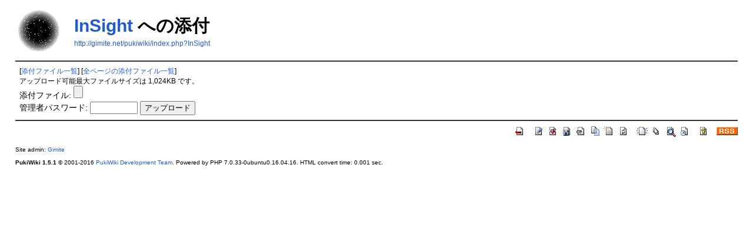

--- FILE ---
content_type: text/html; charset=UTF-8
request_url: http://gimite.net/pukiwiki/index.php?plugin=attach&pcmd=upload&page=InSight
body_size: 1655
content:
<?xml version="1.0" encoding="UTF-8" ?>
<!DOCTYPE html PUBLIC "-//W3C//DTD XHTML 1.1//EN" "http://www.w3.org/TR/xhtml11/DTD/xhtml11.dtd">
<html xmlns="http://www.w3.org/1999/xhtml" xml:lang="ja">
<head>
 <meta http-equiv="content-type" content="application/xhtml+xml; charset=UTF-8" />
 <meta http-equiv="content-style-type" content="text/css" />
 <meta name="robots" content="NOINDEX,NOFOLLOW" />
  <title>InSight への添付 - namespace gimite</title>

 <link rel="SHORTCUT ICON" href="" />
 <link rel="stylesheet" type="text/css" media="screen" href="skin/pukiwiki.css.php?charset=Shift_JIS" charset="Shift_JIS" />
 <link rel="stylesheet" type="text/css" media="print"  href="skin/pukiwiki.css.php?charset=Shift_JIS&amp;media=print" charset="Shift_JIS" />
 <link rel="alternate" type="application/rss+xml" title="RSS" href="http://gimite.net/pukiwiki/index.php?cmd=rss" />
</head>
<body>

<div id="header">
 <a href="http://gimite.net/pukiwiki/index.php?FrontPage"><img id="logo" src="image/pukiwiki.png" width="80" height="80" alt="[PukiWiki]" title="[PukiWiki]" /></a>

  <h1 class="title"><a href="http://gimite.net/pukiwiki/index.php?plugin=related&amp;page=InSight">InSight</a>  への添付</h1>

    <a href="http://gimite.net/pukiwiki/index.php?InSight"><span class="small">http://gimite.net/pukiwiki/index.php?InSight</span></a>
 
</div>

<div id="navigator">
</div>

<hr class="full_hr" />
<div id="body"><form enctype="multipart/form-data" action="http://gimite.net/pukiwiki/index.php" method="post">
<div><input type="hidden" name="encode_hint" value="ぷ" /></div>
 <div>
  <input type="hidden" name="plugin" value="attach" />
  <input type="hidden" name="pcmd"   value="post" />
  <input type="hidden" name="refer"  value="InSight" />
  <input type="hidden" name="max_file_size" value="1048576" />
    <span class="small">
   [<a href="http://gimite.net/pukiwiki/index.php?plugin=attach&amp;pcmd=list&amp;refer=InSight">添付ファイル一覧</a>]
   [<a href="http://gimite.net/pukiwiki/index.php?plugin=attach&amp;pcmd=list">全ページの添付ファイル一覧</a>]
  </span><br />
  <span class="small">
   アップロード可能最大ファイルサイズは 1,024KB です。
  </span><br />
  <label for="_p_attach_file">添付ファイル:</label> <input type="file" name="attach_file" id="_p_attach_file" />
  <br />管理者パスワード: <input type="password" name="pass" size="8" />
  <input type="submit" value="アップロード" />
 </div>
</form></div>



<hr class="full_hr" />
<!-- Toolbar -->
<div id="toolbar">
 <a href="http://gimite.net/pukiwiki/index.php?FrontPage"><img src="image/top.png" width="20" height="20" alt="トップ" title="トップ" /></a>
 &nbsp;
 	<a href="http://gimite.net/pukiwiki/index.php?cmd=edit&amp;page=InSight"><img src="image/edit.png" width="20" height="20" alt="編集" title="編集" /></a>	  <a href="http://gimite.net/pukiwiki/index.php?cmd=diff&amp;page=InSight"><img src="image/diff.png" width="20" height="20" alt="差分" title="差分" /></a>	<a href="http://gimite.net/pukiwiki/index.php?cmd=backup&amp;page=InSight"><img src="image/backup.png" width="20" height="20" alt="バックアップ" title="バックアップ" /></a>			<a href="http://gimite.net/pukiwiki/index.php?plugin=attach&amp;pcmd=upload&amp;page=InSight"><img src="image/file.png" width="20" height="20" alt="添付" title="添付" /></a>		<a href="http://gimite.net/pukiwiki/index.php?plugin=template&amp;refer=InSight"><img src="image/copy.png" width="20" height="20" alt="複製" title="複製" /></a>	<a href="http://gimite.net/pukiwiki/index.php?plugin=rename&amp;refer=InSight"><img src="image/rename.png" width="20" height="20" alt="名前変更" title="名前変更" /></a> <a href="http://gimite.net/pukiwiki/index.php?InSight"><img src="image/reload.png" width="20" height="20" alt="リロード" title="リロード" /></a> &nbsp;
	<a href="http://gimite.net/pukiwiki/index.php?plugin=newpage&amp;refer=InSight"><img src="image/new.png" width="20" height="20" alt="新規" title="新規" /></a> <a href="http://gimite.net/pukiwiki/index.php?cmd=list"><img src="image/list.png" width="20" height="20" alt="一覧" title="一覧" /></a> <a href="http://gimite.net/pukiwiki/index.php?cmd=search"><img src="image/search.png" width="20" height="20" alt="単語検索" title="単語検索" /></a> <a href="http://gimite.net/pukiwiki/index.php?RecentChanges"><img src="image/recentchanges.png" width="20" height="20" alt="最終更新" title="最終更新" /></a> &nbsp; <a href="http://gimite.net/pukiwiki/index.php?Help"><img src="image/help.png" width="20" height="20" alt="ヘルプ" title="ヘルプ" /></a> &nbsp; <a href="http://gimite.net/pukiwiki/index.php?cmd=rss&amp;ver=1.0"><img src="image/rss.png" width="36" height="14" alt="最終更新のRSS" title="最終更新のRSS" /></a></div>



<div id="footer">
 Site admin: <a href="http://gimite.net/">Gimite</a><p />
 <strong>PukiWiki 1.5.1</strong> &copy; 2001-2016 <a href="http://pukiwiki.osdn.jp/">PukiWiki Development Team</a>.
 Powered by PHP 7.0.33-0ubuntu0.16.04.16. HTML convert time: 0.001 sec.
</div>

</body>
</html>


--- FILE ---
content_type: text/css;charset=UTF-8
request_url: http://gimite.net/pukiwiki/skin/pukiwiki.css.php?charset=Shift_JIS
body_size: 1954
content:
@charset "Shift_JIS";

pre, dl, ol, p, blockquote { line-height:130%; }

blockquote { margin-left:32px; }

body,td {
  color:black;
  background-color:white;
  margin-left:2%;
  margin-right:2%;
  font-size:90%;
  font-family:verdana, arial, helvetica, Sans-Serif;
}

a:link {
  color:#215dc6;
  background-color:inherit;
  text-decoration:none;
}

a:active {
  color:#215dc6;
  background-color:#CCDDEE;
  text-decoration:none;
}

a:visited {
  color:#608090;
  background-color:inherit;
  text-decoration:none;
}

a:hover {
  color:#215dc6;
  background-color:#CCDDEE;
  text-decoration:underline;
}

h1, h2 {
  font-family:verdana, arial, helvetica, Sans-Serif;
  border-bottom:  0px solid #000000;
  border-top:     1px solid #000000;
  border-left:    1px solid #000000;
  border-right:   0px solid #000000;
  
  color:inherit;
  background-color:#FFFFFF;
  padding:5px;
  margin:0px 0px .5em 0px;
}
h3 {
  font-family:verdana, arial, helvetica, Sans-Serif;
  border-bottom:  1px solid #DDDDDD;
  border-top:     0px solid #DDDDDD;
  border-left:    0px solid #DDDDDD;
  border-right:   0px solid #DDDDDD;

  color:inherit;
  background-color:#FFFFFF;
  padding:2px;
  margin:0px 0px .5em 0px;
}
h4 {
  font-family:verdana, arial, helvetica, Sans-Serif;
  border-bottom:   1px solid #DDDDDD;

  color:inherit;
  background-color:#FFFFFF;
  padding:1px;
  margin:0px 0px .5em 0px;
}
h5, h6 {
  font-family:verdana, arial, helvetica, Sans-Serif;
  border-bottom:   1px solid #DDDDDD;
  
  color:inherit;
  background-color:#FFFFFF;
  padding:1px;
  margin:0px 0px .5em 0px;
}

h1.title {
  font-size: 30px;
  font-weight:bold;
  background-color:transparent;
  padding: 12px 0px 0px 0px;
  border: 0px;
  margin: 12px 0px 0px 0px;
}

dt {
  font-weight:bold;
  margin-top:1em;
  margin-left:1em;
}

pre {
  border-top:#DDDDEE 1px solid;
  border-bottom:#888899 1px solid;
  border-left:#DDDDEE 1px solid;
  border-right:#888899 1px solid;
  padding:.5em;
  margin-left:1em;
  margin-right:2em;
  white-space:pre;
  color:black;
  background-color:#F0F8FF;
}

img {
  border:none;
  vertical-align:middle;
}

ul {
  margin-top:.5em;
  margin-bottom:.5em;
  line-height:130%;
}

em { font-style:italic; }

strong { font-weight:bold; }

thead td.style_td,
tfoot td.style_td {
  color:inherit;
  background-color:#D0D8E0;
}
thead th.style_th,
tfoot th.style_th {
  color:inherit;
  background-color:#E0E8F0;
}
.style_table {
  padding:0px;
  border:0px;
  margin:auto;
  text-align:left;
  color:inherit;
  background-color:#ccd5dd;
}
.style_th {
  padding:5px;
  margin:1px;
  text-align:center;
  color:inherit;
  background-color:#DDDDDD;
}
.style_td {
  padding:5px;
  margin:1px;
  color:inherit;
  background-color:#EEF5FF;
}

ul.list1 { list-style-type:disc; }
ul.list2 { list-style-type:circle; }
ul.list3 { list-style-type:square; }
ol.list1 { list-style-type:decimal; }
ol.list2 { list-style-type:lower-roman; }
ol.list3 { list-style-type:lower-alpha; }

div.ie5 { text-align:center; }

span.noexists {
  color:inherit;
  background-color:#FFFACC;
}

.small { font-size:80%; }

.super_index {
  color:#DD3333;
  background-color:inherit;
  font-weight:bold;
  font-size:60%;
  vertical-align:super;
}

a.note_super {
  color:#DD3333;
  background-color:inherit;
  font-weight:bold;
  font-size:60%;
  vertical-align:super;
}

div.jumpmenu {
  font-size:60%;
  text-align:right;
}

hr.full_hr {
  border-style:ridge;
  border-color:#333333;
  border-width:1px 0px;
}
hr.note_hr {
  width:90%;
  border-style:ridge;
  border-color:#333333;
  border-width:1px 0px;
  text-align:center;
  margin:1em auto 0em auto;
}

span.size1 {
  font-size:xx-small;
  line-height:130%;
  text-indent:0px;
  display:inline;
}
span.size2 {
  font-size:x-small;
  line-height:130%;
  text-indent:0px;
  display:inline;
}
span.size3 {
  font-size:small;
  line-height:130%;
  text-indent:0px;
  display:inline;
}
span.size4 {
  font-size:medium;
  line-height:130%;
  text-indent:0px;
  display:inline;
}
span.size5 {
  font-size:large;
  line-height:130%;
  text-indent:0px;
  display:inline;
}
span.size6 {
  font-size:x-large;
  line-height:130%;
  text-indent:0px;
  display:inline;
}
span.size7 {
  font-size:xx-large;
  line-height:130%;
  text-indent:0px;
  display:inline;
}

/* html.php/catbody() */
strong.word0 {
  background-color:#FFFF66;
  color:black;
}
strong.word1 {
  background-color:#A0FFFF;
  color:black;
}
strong.word2 {
  background-color:#99FF99;
  color:black;
}
strong.word3 {
  background-color:#FF9999;
  color:black;
}
strong.word4 {
  background-color:#FF66FF;
  color:black;
}
strong.word5 {
  background-color:#880000;
  color:white;
}
strong.word6 {
  background-color:#00AA00;
  color:white;
}
strong.word7 {
  background-color:#886800;
  color:white;
}
strong.word8 {
  background-color:#004699;
  color:white;
}
strong.word9 {
  background-color:#990099;
  color:white;
}

/* html.php/edit_form() */
.edit_form { clear:both; }

/* pukiwiki.skin.php */
div#header {
  padding:0px;
  margin:0px;
}

div#navigator {
  clear:both;
  padding:4px 0px 0px 0px;
  margin:0px;
}

td.menubar {
  width:9em;
  vertical-align:top;
}

div#menubar {
  width:9em;
  padding:0px;
  margin:4px;
  word-break:break-all;
  font-size:90%;
  overflow:hidden;
}

div#menubar ul {
  margin:0px 0px 0px .5em;
  padding:0px 0px 0px .5em;
}

div#menubar ul li { line-height:110%; }

div#menubar h4 { font-size:110%; }

div#body {
  padding:0px;
  margin:0px 0px 0px .5em;
}

div#note {
  clear:both;
  padding:0px;
  margin:0px;
}

div#attach {
  clear:both;
  padding:0px;
  margin:0px;
}

div#toolbar {
  clear:both;
  padding:0px;
  margin:0px;
  text-align:right;
}

div#lastmodified {
  font-size:80%;
  padding:0px;
  margin:0px;
}

div#related {
  font-size:80%;
  padding:0px;
  margin:16px 0px 0px 0px;
}

div#footer {
  font-size:70%;
  padding:0px;
  margin:16px 0px 0px 0px;
}

div#banner {
  float:right;
  margin-top:24px;
}

div#preview {
  color:inherit;
  background-color:#F5F8FF;
}

img#logo {
  float:left;
  margin-right:20px;
}

/* aname.inc.php */
.anchor {}
.anchor_super {
  font-size:xx-small;
  vertical-align:super;
}

/* br.inc.php */
br.spacer {}

/* calendar*.inc.php */
.style_calendar {
  padding:0px;
  border:0px;
  margin:3px;
  color:inherit;
  background-color:#CCD5DD;
  text-align:center;
}
.style_td_caltop {
  padding:5px;
  margin:1px;
  color:inherit;
  background-color:#EEF5FF;
  font-size:80%;
  text-align:center;
}
.style_td_today {
  padding:5px;
  margin:1px;
  color:inherit;
  background-color:#FFFFDD;
  text-align:center;
}
.style_td_sat {
  padding:5px;
  margin:1px;
  color:inherit;
  background-color:#DDE5FF;
  text-align:center;
}
.style_td_sun {
  padding:5px;
  margin:1px;
  color:inherit;
  background-color:#FFEEEE;
  text-align:center;
}
.style_td_blank {
  padding:5px;
  margin:1px;
  color:inherit;
  background-color:#EEF5FF;
  text-align:center;
}
.style_td_day {
  padding:5px;
  margin:1px;
  color:inherit;
  background-color:#EEF5FF;
  text-align:center;
}
.style_td_week {
  padding:5px;
  margin:1px;
  color:inherit;
  background-color:#DDE5EE;
  font-size:80%;
  font-weight:bold;
  text-align:center;
}

/* calendar_viewer.inc.php */
div.calendar_viewer {
  color:inherit;
  background-color:inherit;
  margin-top:20px;
  margin-bottom:10px;
  padding-bottom:10px;
}
span.calendar_viewer_left {
  color:inherit;
  background-color:inherit;
  float:left;
}
span.calendar_viewer_right {
  color:inherit;
  background-color:inherit;
  float:right;
}

/* clear.inc.php */
.clear {
  margin:0px;
  clear:both;
}

/* counter.inc.php */
div.counter { font-size:70%; }

/* diff.inc.php */
span.diff_added {
  color:blue;
  background-color:inherit;
}

span.diff_removed {
  color:red;
  background-color:inherit;
}

/* hr.inc.php */
hr.short_line {
  text-align:center;
  width:80%;
  border-style:solid;
  border-color:#333333;
  border-width:1px 0px;
}

/* include.inc.php */
h5.side_label { text-align:center; }

/* navi.inc.php */
ul.navi {
  margin:0px;
  padding:0px;
  text-align:center;
}
li.navi_none {
  display:inline;
  float:none;
}
li.navi_left {
  display:inline;
  float:left;
  text-align:left;
}
li.navi_right {
  display:inline;
  float:right;
  text-align:right;
}

/* new.inc.php */
span.comment_date { font-size:x-small; }
span.new1 {
  color:red;
  background-color:transparent;
  font-size:x-small;
}
span.new5 {
  color:green;
  background-color:transparent;
  font-size:xx-small;
}

/* popular.inc.php */
span.counter { font-size:70%; }
ul.popular_list {
}

/* recent.inc.php,showrss.inc.php */
ul.recent_list {
}

/* ref.inc.php */
div.img_margin {
  margin-left:32px;
  margin-right:32px;
}

/* vote.inc.php */
td.vote_label {
  color:inherit;
  background-color:#FFCCCC;
}
td.vote_td1 {
  color:inherit;
  background-color:#DDE5FF;
}
td.vote_td2 {
  color:inherit;
  background-color:#EEF5FF;
}
